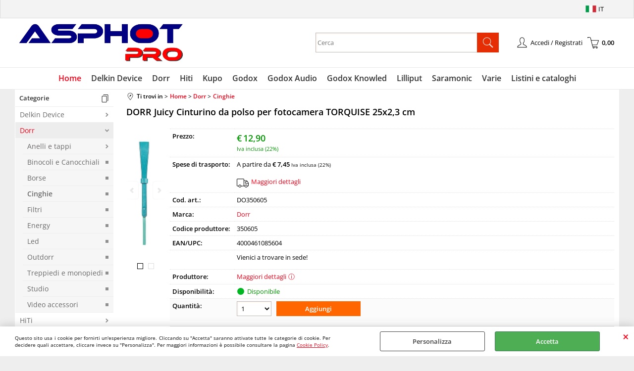

--- FILE ---
content_type: text/html; Charset=iso-8859-1
request_url: https://www.asphot.it/home/dorr/cinghie/dorr-juicy-cinturino-da-polso-per-fotocamera-torquise-25x2-3-cm.1.12.746.gp.10830.uw
body_size: 102343
content:
<!DOCTYPE html>
<html lang="it">
<head>
<meta charset="iso-8859-1">
<meta http-equiv="content-type" content="text/html; charset=iso-8859-1">
<base href="https://www.asphot.it/" />
<script type="text/javascript" id="rdy_ucS1o6N7">
	//<![CDATA[
	window.onerror = function(message, url, lineNumber,columnNumber,oError) {oError = oError||{};var aStack = (oError.stack||"").split("\n");var aConsole = [];aConsole.push(message);for(var sY=0;sY<aStack.length;sY++){if(aStack[sY]){aConsole.push(aStack[sY].replace(/@/g,"\t"));}}console.log("ERROR:");console.log(aConsole.join("\n"));console.log("------------------------------------");return true;};
	//]]>
</script>


<link  href="scripts/jquery.js" rel="preload" type="text/javascript" as="script" />
<link  href="scripts/readyprolibrary.min118.js?lang=it" rel="preload" type="text/javascript" as="script" />
<link  href="/readycontent/images/Logo Asphot PRO - Verticale.jpg" rel="preload" as="image" />
<link  href="ReadySkins/wonder/profile_10_20250227095748.css" rel="preload" type="text/css" as="style" />
<title>DORR Juicy Cinturino da polso per fotocamera TORQUISE 25x2,3 cm Dorr | Asphot Pro</title>
<meta http-equiv="imagetoolbar" content="no" />
<meta name="generator" content="Ready Pro Ecommerce" />
<meta name="content-language" content="it" />
<meta content="Bindomatic Delkin Device Godox Kupo Saramonic Hiti Dorr Lilliput Flash Led Illuminazione video professionale Illuminazione foto professionale fotografia Cfexpress SD video maker Fotocamera digitale Obiettivi fotografici Accessori fotografici Attrezzatura video Fotografia professionale Videocamera professionale Illuminazione fotografica Stativi e supporti Fotografia di moda Fotografia di paesaggio Fotografia di matrimonio Fotografia sportiva Videomaking Editing video Fotografia creativa Fotocamere mirrorless Fotografia notturna Fotografia subacquea Fotografia aerea Fotografia street microfoni monitor accessori fotografia accessori video Recensioni attrezzatura fotografica Guide all'acquisto fotocamere Consigli per la fotografia professionale Tutorial editing video Novit&#224; nel mondo della fotografia Idee per sessioni fotografiche Tecniche avanzate di fotografia Suggerimenti per la fotografia creativa Soluzioni per la videografica professionale Offerte speciali attrezzatura fotografica Idee regalo per fotografi Suggerimenti di illuminazione per fotografia Idee per la creazione di video Sviluppo di abilit&#224; fotografiche Community di fotografi online Eventi fotografici e workshop Guide per la fotografia di viaggio Suggerimenti per la gestione del catalogo fotografico Consigli di marketing per fotografi Recensioni di software di editing fotografico e video DORR Juicy Cinturino da polso per fotocamera TORQUISE 25x2,3 cm" name="keywords" />
<meta content="Bindomatic Delikn Device Godox Saramonic Hiti Dorr Lilliput Flash Led Illuminazione video professionale Illuminazione foto professionale fotografia CFexpress SD video maker Fotocamera digitale Obiettivi fotografici Accessori fotografici Attrezzatura video Fotografia professionale Videocamera professionale Illuminazione fotografica Stativi e supporti Fotografia di moda Fotografia di paesaggio Fotografia di matrimonio Fotografia sportiva Videomaking Editing video Fotografia creativa Fotocamere mirrorless Fotografia notturna Fotografia subacquea Fotografia aerea Fotografia street microfoni monitor accessori fotografia accessori video Recensioni attrezzatura fotografica Guide all'acquisto fotocamere Consigli per la fotografia professionale Tutorial editing video Novit&#224; nel mondo della fotografia Idee per sessioni fotografiche Tecniche avanzate di fotografia Suggerimenti per la fotografia creativa Soluzioni per la videografica professionale Offerte speciali attrezzatura fotografica Idee regalo per fotografi Suggerimenti di illuminazione per fotografia Idee per la creazione di video Sviluppo di abilit&#224; fotografiche Community di fotografi online Eventi fotografici e workshop Guide per la fotografia di viaggio Suggerimenti per la gestione del catalogo fotografico Consigli di marketing per fotografi Recensioni di software di editing fotografico e video " name="description" />
<meta content="width=device-width, minimum-scale=1.0, maximum-scale=5.0, initial-scale=1.0" name="viewport" />
<meta content="yes" name="apple-mobile-web-app-capable" />
<meta content="yes" name="mobile-web-app-capable" />
<link  href="https://www.asphot.it/it/home/dorr/cinghie/dorr-juicy-cinturino-da-polso-per-fotocamera-torquise-25x2-3-cm.1.20.746.gp.10830.uw" rel="canonical" />
<meta property="og:title" content="DORR Juicy Cinturino da polso per fotocamera TORQUISE 25x2,3 cm Dorr | Asphot Pro" />
<meta property="og:type" content="product" />
<meta content="Bindomatic Delikn Device Godox Saramonic Hiti Dorr Lilliput Flash Led Illuminazione video professionale Illuminazione foto professionale fotografia CFexpress SD video maker Fotocamera digitale Obiettivi fotografici Accessori fotografici Attrezzatura video Fotografia professionale Videocamera professionale Illuminazione fotografica Stativi e supporti Fotografia di moda Fotografia di paesaggio Fotografia di matrimonio Fotografia sportiva Videomaking Editing video Fotografia creativa Fotocamere mirrorless Fotografia notturna Fotografia subacquea Fotografia aerea Fotografia street microfoni monitor accessori fotografia accessori video Recensioni attrezzatura fotografica Guide all'acquisto fotocamere Consigli per la fotografia professionale Tutorial editing video Novit&#224; nel mondo della fotografia Idee per sessioni fotografiche Tecniche avanzate di fotografia Suggerimenti per la fotografia creativa Soluzioni per la videografica professionale Offerte speciali attrezzatura fotografica Idee regalo per fotografi Suggerimenti di illuminazione per fotografia Idee per la creazione di video Sviluppo di abilit&#224; fotografiche Community di fotografi online Eventi fotografici e workshop Guide per la fotografia di viaggio Suggerimenti per la gestione del catalogo fotografico Consigli di marketing per fotografi Recensioni di software di editing fotografico e video " property="og:description" />
<meta property="og:url" content="https://www.asphot.it/it/home/dorr/cinghie/dorr-juicy-cinturino-da-polso-per-fotocamera-torquise-25x2-3-cm.1.20.746.gp.10830.uw" />
<meta property="og:image" content="https://www.asphot.it/files/Archivio_Files/Foto/17308_1.PNG" />
<link  href="https://www.asphot.it/files/Archivio_Files/Foto/17308_1.PNG" rel="image_src" />
<link  href="ReadySkins/slick/slick1.css" rel="stylesheet" type="text/css" />
<link  href="ReadySkins/slick/slick-theme1.css" rel="stylesheet" type="text/css" />
<!-- SKIN Predefinita (LITE) -->
<link  href="ReadySkins/wonder/profile_10_20250227095748.css" rel="stylesheet" type="text/css" />
<!-- Custom CSS -->
<style type="text/css">
#colSx,#colDx,#colMid{display:table-cell;vertical-align:top;}#mainTable{display:table;}
</style>
<script type="text/javascript" id="rdy_QQG3G8CS">
//<![CDATA[
var template_var_bShowMobileVersion=false;
var template_var_skinFolder='ReadySkins/wonder/img/';
var template_var_ajaxCall_page='ajaxRequests.asp';
var template_var_upload_files_page='uploadFiles.asp';
var template_var_renew_session_page='';
var template_var_send_order_page='default.asp?cmd=sendOrder';
var template_var_order_incomplete_btn_ko='Annulla';
var template_var_order_incomplete_btn_ok='Procedi con l\'acquisto';
var template_var_order_incomplete_message='<strong>ATTENZIONE!!</strong><br /><p>Siamo spiacenti ma attualmente non esiste alcun vettore disponibile per la tua zona di consegna.</p><ul><li>Potresti decidere di inviare comunque l\'ordine. Ti chiamera\' un nostro tecnico per aiutarti</li><li>Oppure potresti annullare l\'operazione e riprovare tra qualche giorno lasciando i tuoi articoli nel carrello.</li><li>Oppure potresti annullare l\'operazione ma solo per provare un\'altra destinazione</li></ul><br /><br /><strong>Come vuoi procedere?</strong>';
var readypro_data = {cookiesAccepted:0,cookiesMarketingAccepted:0,cookiesStatisticsAccepted:0,webSiteCharset:'iso-8859-1'};
//]]>
</script>
<script src="scripts/jquery.js" type="text/javascript" id="rdy_scriptsjqueryjs"></script>
<script src="scripts/readyprolibrary.min118.js?lang=it" type="text/javascript" id="rdy_scriptsreadyprolibrarymin118jslangit" defer="defer"></script>
<script src="scripts/select2/dist/js/i18n/it.js" type="text/javascript" id="rdy_scriptsselect2distjsi18nitjs" defer="defer"></script>
<script src="scripts/slick/slick1.js" type="text/javascript" id="rdy_scriptsslickslick1js" defer="defer"></script>
<!-- Google Tag Manager -->
<script type="text/javascript" id="rdy_UdrWuK8l">
//<![CDATA[
// Define dataLayer and the gtag function.
window.dataLayer = window.dataLayer || [];
function gtag(){dataLayer.push(arguments);}
// Set default consent to denied as a placeholder
// Determine actual values based on your own requirements
gtag('consent', 'default', {
'ad_storage':'denied',
'ad_user_data':'denied',
'ad_personalization':'denied',
'analytics_storage':'denied'
});
(function(w,d,s,l,i){w[l]=w[l]||[];w[l].push({'gtm.start':new Date().getTime(),event:'gtm.js'});var f=d.getElementsByTagName(s)[0],j=d.createElement(s),dl=l!='dataLayer'?'&l='+l:'';j.async=true;j.src='https://www.googletagmanager.com/gtm.js?id='+i+dl;f.parentNode.insertBefore(j,f);})(window,document,'script','dataLayer','GTM-MT5JQKT');
//]]>
</script>
<!-- End Google Tag Manager -->
<script type="text/javascript" id="rdy_b1XINGx6">
//<![CDATA[
window.dataLayer = window.dataLayer || [];
function gtag(){dataLayer.push(arguments);}
gtag('consent', 'default', {
'ad_storage':'denied',
'ad_user_data':'denied',
'ad_personalization':'denied',
'analytics_storage':'denied'
});
//]]>
</script>
<!-- Global site tag (gtag.js) - Google Analytics -->
<script src="https://www.googletagmanager.com/gtag/js?id=G-1LH6D4V8DF" type="text/javascript" id="rdy_httpswwwgoogletagmanagercomgtagjsidG1LH6D4V8DF" async="async"></script>
<script type="text/javascript" id="rdy_qc97gxFW">
//<![CDATA[
window.dataLayer = window.dataLayer || [];
function gtag(){dataLayer.push(arguments);}
gtag('js', new Date());
gtag('config', 'G-1LH6D4V8DF');
//]]>
</script>
</head>
<body id="body_getProd" class="body_lang_it">
<!-- Google Tag Manager (noscript) -->
<noscript><iframe src="https://www.googletagmanager.com/ns.html?id=GTM-MT5JQKT" height="0" width="0" style="display:none;visibility:hidden"></iframe></noscript>
<!-- End Google Tag Manager (noscript) -->
<div id="cookieAlert"><div class="text"><p>Questo sito usa i cookie per fornirti un'esperienza migliore. Cliccando su "Accetta" saranno attivate tutte le categorie di cookie. Per decidere quali accettare, cliccare invece su "Personalizza". Per maggiori informazioni è possibile consultare la pagina <a href="/cookie-policy">Cookie Policy</a>.</p></div><div class="btn"><a href="/?cmd=cookieAlertDetails" class="details" onclick="return showCookieDetails(this);">Personalizza</a><a href="/?cmd=cookieAlertOK" class="ok" onclick="return acceptCookie(this,false);">Accetta</a></div><a href="/?cmd=cookieAlertCLOSE" class="close" onclick="return closeCookieBanner(this);">CHIUDI</a></div>
<div id="r_left_menu"><div class="r_left_menu_loader"></div><div class="r_left_menu_container"><div class="r_left_menu_container_scroll"><ul><li class="btn_left_close btn"><span>Chiudi</span></li></ul><ul class="r_left_menu_btn"><li class="btn_left_languages btn" id="btn_left_languages"><span class="current it" title="Italiano">IT</span></li></ul><div id="left_languages" class="r_left_menu_list"><div class="list"></div><script type="text/javascript" id="rdy_FufFBy9X">
//<![CDATA[
$('#left_languages .list').append('<a href="home/dorr/cinghie/dorr-juicy-cinturino-da-polso-per-fotocamera-torquise-25x2-3-cm.1.12.746.gp.10830.uw?l=1" title="Italiano" class="lang it">Italiano</a><a href="home/dorr/cinghie/dorr-juicy-cinturino-da-polso-per-fotocamera-torquise-25x2-3-cm.1.12.746.gp.10830.uw?l=2" title="Inglese" class="lang en">Inglese</a><a href="home/dorr/cinghie/dorr-juicy-cinturino-da-polso-per-fotocamera-torquise-25x2-3-cm.1.12.746.gp.10830.uw?l=3" title="Francese" class="lang fr">Francese</a><a href="home/dorr/cinghie/dorr-juicy-cinturino-da-polso-per-fotocamera-torquise-25x2-3-cm.1.12.746.gp.10830.uw?l=4" title="Spagnolo" class="lang es">Spagnolo</a><a href="home/dorr/cinghie/dorr-juicy-cinturino-da-polso-per-fotocamera-torquise-25x2-3-cm.1.12.746.gp.10830.uw?l=5" title="Tedesco" class="lang de">Tedesco</a>')
//]]>
</script>
</div><div class="r_left_menu_areas"><ul>
<li id="r_webArea_20" class="current">
<a href="https://www.asphot.it/" title="Home" class="selectedButt" target="_self" data-text="Home">Home</a>
<div class="r_left_menu_categories"><ul><!--catTreeSTART783--><li class="li-folder"><a href="it/home/delkin-device/products.1.20.783.sp.uw" id="r_folder_783" class="folder" data-id="783" data-params="cmd=searchProd&idA=20&idC=783" data-page="standard">Delkin Device</a></li><!--catTreeEND783--><!--catTreeSTART741--><li class="li-folder"><a href="it/home/dorr/products.1.20.741.sp.uw" id="r_folder_741" class="folder" data-id="741" data-params="cmd=searchProd&idA=20&idC=741" data-page="standard">Dorr</a></li><!--catTreeEND741--><!--catTreeSTART715--><li class="li-folder"><a href="it/home/hiti/products.1.20.715.sp.uw" id="r_folder_715" class="folder" data-id="715" data-params="cmd=searchProd&idA=20&idC=715" data-page="standard">HiTi</a></li><!--catTreeEND715--><!--catTreeSTART827--><li class="li-folder"><a href="it/home/kupo/products.1.20.827.sp.uw" id="r_folder_827" class="folder" data-id="827" data-params="cmd=searchProd&idA=20&idC=827" data-page="standard">Kupo</a></li><!--catTreeEND827--><!--catTreeSTART640--><li class="li-folder"><a href="it/home/godox/products.1.20.640.sp.uw" id="r_folder_640" class="folder" data-id="640" data-params="cmd=searchProd&idA=20&idC=640" data-page="standard">Godox</a></li><!--catTreeEND640--><!--catTreeSTART846--><li class="li-folder"><a href="it/home/godox-audio/products.1.20.846.sp.uw" id="r_folder_846" class="folder" data-id="846" data-params="cmd=searchProd&idA=20&idC=846" data-page="standard">Godox Audio</a></li><!--catTreeEND846--><!--catTreeSTART820--><li class="li-folder"><a href="it/home/godox-knowled/products.1.20.820.sp.uw" id="r_folder_820" class="folder" data-id="820" data-params="cmd=searchProd&idA=20&idC=820" data-page="standard">Godox Knowled</a></li><!--catTreeEND820--><!--catTreeSTART714--><li class="li-folder"><a href="it/home/lilliput/products.1.20.714.sp.uw" id="r_folder_714" class="folder" data-id="714" data-params="cmd=searchProd&idA=20&idC=714" data-page="standard">Lilliput</a></li><!--catTreeEND714--><!--catTreeSTART700--><li class="li-folder"><a href="it/home/saramonic/products.1.20.700.sp.uw" id="r_folder_700" class="folder" data-id="700" data-params="cmd=searchProd&idA=20&idC=700" data-page="standard">Saramonic</a></li><!--catTreeEND700--></ul></div>
</li><li id="r_webArea_16">
<a href="it/delkin-device.1.16.uw" title="Delkin Device" target="_self" data-text="Delkin Device">Delkin Device</a>
<!-- INNERHTML_AREA_16 -->
</li><li id="r_webArea_15">
<a href="it/dorr.1.15.uw" title="Dorr" target="_self" data-text="Dorr">Dorr</a>
<!-- INNERHTML_AREA_15 -->
</li><li id="r_webArea_11">
<a href="it/hiti.1.11.uw" title="Hiti" target="_self" data-text="Hiti">Hiti</a>
<!-- INNERHTML_AREA_11 -->
</li><li id="r_webArea_18">
<a href="it/kupo.1.18.uw" title="Kupo" target="_self" data-text="Kupo">Kupo</a>
<!-- INNERHTML_AREA_18 -->
</li><li id="r_webArea_6">
<a href="it/godox.1.6.uw" title="Godox" target="_self" data-text="Godox">Godox</a>
<!-- INNERHTML_AREA_6 -->
</li><li id="r_webArea_21">
<a href="it/godox-audio.1.21.uw" title="Godox Audio" target="_self" data-text="Godox Audio">Godox Audio</a>
<!-- INNERHTML_AREA_21 -->
</li><li id="r_webArea_19">
<a href="it/godox-knowled.1.19.uw" title="Godox Knowled" target="_self" data-text="Godox Knowled">Godox Knowled</a>
<!-- INNERHTML_AREA_19 -->
</li><li id="r_webArea_9">
<a href="it/lilliput.1.9.uw" title="Lilliput" target="_self" data-text="Lilliput">Lilliput</a>
<!-- INNERHTML_AREA_9 -->
</li><li id="r_webArea_8">
<a href="it/saramonic.1.8.uw" title="Saramonic" target="_self" data-text="Saramonic">Saramonic</a>
<!-- INNERHTML_AREA_8 -->
</li><li id="r_webArea_10">
<a href="it/varie.1.10.uw" title="Varie" target="_self" data-text="Varie">Varie</a>
<!-- INNERHTML_AREA_10 -->
</li><li id="r_webArea_14">
<a href="listino-e-cataloghi" title="Listini e cataloghi" target="_self" data-text="Listini e cataloghi">Listini e cataloghi</a>
<!-- INNERHTML_AREA_14 -->
</li>
</ul>
</div></div></div></div>
<div id="header_responsive"><div id="head"><div id="header_top_bar_wrapper"><ul class="header_top_bar"><li id="top_text"></li><li id="top_languages" class="btn_lang butt"><span class="current it" title="Italiano">IT</span><div class="list"></div><script type="text/javascript" id="rdy_XPh8dDzs">
//<![CDATA[
$('#top_languages .list').append('<a href="home/dorr/cinghie/dorr-juicy-cinturino-da-polso-per-fotocamera-torquise-25x2-3-cm.1.12.746.gp.10830.uw?l=1" title="Italiano" class="lang it">Italiano</a><a href="home/dorr/cinghie/dorr-juicy-cinturino-da-polso-per-fotocamera-torquise-25x2-3-cm.1.12.746.gp.10830.uw?l=2" title="Inglese" class="lang en">Inglese</a><a href="home/dorr/cinghie/dorr-juicy-cinturino-da-polso-per-fotocamera-torquise-25x2-3-cm.1.12.746.gp.10830.uw?l=3" title="Francese" class="lang fr">Francese</a><a href="home/dorr/cinghie/dorr-juicy-cinturino-da-polso-per-fotocamera-torquise-25x2-3-cm.1.12.746.gp.10830.uw?l=4" title="Spagnolo" class="lang es">Spagnolo</a><a href="home/dorr/cinghie/dorr-juicy-cinturino-da-polso-per-fotocamera-torquise-25x2-3-cm.1.12.746.gp.10830.uw?l=5" title="Tedesco" class="lang de">Tedesco</a>')
//]]>
</script>
</li></ul></div><div id="top_buttons_wrapper"><ul class="top_buttons"><li id="top_menu_button" class="btn_menu butt"><a href="#"><span>&nbsp;</span></a></li><li class="box_logo"><a href="https://www.asphot.it/"><img src="/readycontent/images/Logo Asphot PRO - Verticale.jpg" fetchpriority="high" id="logo" alt="Asphot Pro - Distribuzione di Godox - Hiti - Moza - Saramonic" border="0" /></a></li><li class="box_search"><form action="default.asp" id="top_search" class="headForm"><div class="box_text_search"><input type="text" placeholder="Cerca" class="txt_search" name="cmdString" autocomplete="off" value="" /><input type="submit" value="ok" class="btn_search responsive_butt" /></div><input type="button" value="ok" name="main_butt" class="btn_search main_butt" /><input type="hidden" name="cmd" value="searchProd" /><input type="hidden" name="bFormSearch" value="1" /></form></li><li id="top_login_button" class="btn_login butt"><a href="default.asp?cmd=loginAndRegister" rel="nofollow"><span>Accedi / Registrati</span></a><div id="top_login" class="popup"><div class="loginAndRegister" id="loginAndRegisterTop"><div id="existentUserBoxTop" class="existent_user_box"><div class="boxTitle"><span>Sono già registrato</span></div><p>Per completare l'ordine inserisci il nome utente e la password e poi clicca sul pulsante "Accedi"</p><form action="home/dorr/cinghie/dorr-juicy-cinturino-da-polso-per-fotocamera-torquise-25x2-3-cm.1.12.746.gp.10830.uw" method="post"><fieldset><label><strong>E-mail:</strong><input type="text" name="uid" /></label><label><strong>Password:</strong><input type="password" name="pwd" onkeypress="showToggleViewPassword(this);" /></label></fieldset><input value="Accedi" type="submit" name="cmdOK" class="butt1" /><a href="#" title="Inserire l'indirizzo email con il quale e' stata effettuata la registrazione per reimpostare la password" onclick="return showMessageInLightBox('&lt;div id=&quot;resetPwdRequest&quot;&gt;&lt;div class=&quot;boxTitle&quot;&gt;Hai perso la password?&lt;/div&gt;Per avviare la procedura di reset della password inserisci l\'indirizzo email con il quale ti sei registrato.&lt;form id=&quot;resetPwdRequestForm&quot; action=&quot;default.asp?cmd=resetPwdRequest&quot; method=&quot;post&quot; onsubmit=&quot;return checkResetPwdForm(this);&quot;&gt;&lt;label for=&quot;email&quot;&gt;E-mail&lt;/label&gt;&amp;nbsp;&lt;input type=&quot;text&quot; name=&quot;email&quot; /&gt;&amp;nbsp;&lt;input type=&quot;submit&quot; name=&quot;cmd_OK&quot; value=&quot;Vai&quot; class=&quot;butt1&quot; id=&quot;resetPwdRequestButt&quot; /&gt;&lt;/form&gt;&lt;/div&gt;');">Hai perso la password?</a></form></div><div id="newUserBoxTop" class="new_user_box"><div class="boxTitle"><span>Sono un nuovo cliente</span></div><p>Se non sei ancora registrato sul nostro sito clicca sul pulsante "Registrati"</p><form action="default.asp?cmd=regForm" method="post"><input type="submit" name="cmdRegister" value="Registrati" class="butt1" /></form></div></div></div></li><li class="btn_cart butt" id="top_cart_button"><a href="default.asp?cmd=showCart" rel="nofollow"><span>0,00</span></a></li></ul></div></div></div>
<div id="menu"><ul>
<li id="webArea_20" class="current">
<a href="https://www.asphot.it/" title="Home" class="selectedButt" target="_self" data-text="Home">Home</a>
</li><li id="webArea_16">
<a href="it/delkin-device.1.16.uw" title="Delkin Device" target="_self" data-text="Delkin Device">Delkin Device</a>
</li><li id="webArea_15">
<a href="it/dorr.1.15.uw" title="Dorr" target="_self" data-text="Dorr">Dorr</a>
</li><li id="webArea_11">
<a href="it/hiti.1.11.uw" title="Hiti" target="_self" data-text="Hiti">Hiti</a>
</li><li id="webArea_18">
<a href="it/kupo.1.18.uw" title="Kupo" target="_self" data-text="Kupo">Kupo</a>
</li><li id="webArea_6">
<a href="it/godox.1.6.uw" title="Godox" target="_self" data-text="Godox">Godox</a>
</li><li id="webArea_21">
<a href="it/godox-audio.1.21.uw" title="Godox Audio" target="_self" data-text="Godox Audio">Godox Audio</a>
</li><li id="webArea_19">
<a href="it/godox-knowled.1.19.uw" title="Godox Knowled" target="_self" data-text="Godox Knowled">Godox Knowled</a>
</li><li id="webArea_9">
<a href="it/lilliput.1.9.uw" title="Lilliput" target="_self" data-text="Lilliput">Lilliput</a>
</li><li id="webArea_8">
<a href="it/saramonic.1.8.uw" title="Saramonic" target="_self" data-text="Saramonic">Saramonic</a>
</li><li id="webArea_10">
<a href="it/varie.1.10.uw" title="Varie" target="_self" data-text="Varie">Varie</a>
</li><li id="webArea_14">
<a href="listino-e-cataloghi" title="Listini e cataloghi" target="_self" data-text="Listini e cataloghi">Listini e cataloghi</a>
</li>
</ul>
</div>
<div id="mainTableContainer">
<div id="mainTable">
<div id="colSx"><div id="categories"><div id="categories_Title" class="boxTitle bkg2"><span>Categorie</span></div><ul><!--catTreeSTART783--><li class="li-folder"><a href="it/home/delkin-device/products.1.20.783.sp.uw" id="folder_783" class="folder" data-id="783" data-params="cmd=searchProd&idA=20&idC=783" data-page="standard">Delkin Device</a><ul id="folder_childs_783" style="display:none;"><!--catTreeSTART784--><li class="li-folder"><a href="it/home/delkin-device/sd/products.1.20.784.sp.uw" id="folder_784" class="folder" data-id="784" data-params="cmd=searchProd&idA=20&idC=784" data-page="standard">SD</a><ul id="folder_childs_784" style="display:none;"><!--catTreeSTART797--><li class="li-item"><a href="it/home/delkin-device/sd/select/products.1.20.797.sp.uw" id="catnode_797" data-id="797" data-params="cmd=searchProd&idA=20&idC=797" data-page="standard">Select</a></li><!--catTreeEND797--></ul></li><!--catTreeEND784--><!--catTreeSTART787--><li class="li-item"><a href="it/home/delkin-device/cfast-2-0-compact-flash/products.1.20.787.sp.uw" id="catnode_787" data-id="787" data-params="cmd=searchProd&idA=20&idC=787" data-page="standard">CFast 2.0 / Compact Flash</a></li><!--catTreeEND787--><!--catTreeSTART788--><li class="li-folder"><a href="it/home/delkin-device/micro-sd/products.1.20.788.sp.uw" id="folder_788" class="folder" data-id="788" data-params="cmd=searchProd&idA=20&idC=788" data-page="standard">Micro SD</a><ul id="folder_childs_788" style="display:none;"><!--catTreeSTART794--><li class="li-item"><a href="it/home/delkin-device/micro-sd/black/products.1.20.794.sp.uw" id="catnode_794" data-id="794" data-params="cmd=searchProd&idA=20&idC=794" data-page="standard">Black</a></li><!--catTreeEND794--></ul></li><!--catTreeEND788--><!--catTreeSTART790--><li class="li-item"><a href="it/home/delkin-device/lettori-di-schede-e-accessori/products.1.20.790.sp.uw" id="catnode_790" data-id="790" data-params="cmd=searchProd&idA=20&idC=790" data-page="standard">Lettori di schede e accessori</a></li><!--catTreeEND790--><!--catTreeSTART791--><li class="li-item"><a href="it/home/delkin-device/fat-geko/products.1.20.791.sp.uw" id="catnode_791" data-id="791" data-params="cmd=searchProd&idA=20&idC=791" data-page="standard">Fat Geko</a></li><!--catTreeEND791--><!--catTreeSTART792--><li class="li-item"><a href="it/home/delkin-device/pulizia-sensore/products.1.20.792.sp.uw" id="catnode_792" data-id="792" data-params="cmd=searchProd&idA=20&idC=792" data-page="standard">Pulizia sensore</a></li><!--catTreeEND792--></ul></li><!--catTreeEND783--><!--catTreeSTART741--><li class="li-folder"><a href="it/home/dorr/products.1.20.741.sp.uw" id="folder_741" class="open" data-id="741" data-params="cmd=searchProd&idA=20&idC=741" data-page="standard">Dorr</a><ul id="folder_childs_741" class="openblock"><!--catTreeSTART754--><li class="li-folder"><a href="it/home/dorr/anelli-e-tappi/products.1.20.754.sp.uw" id="folder_754" class="folder" data-id="754" data-params="cmd=searchProd&idA=20&idC=754" data-page="standard">Anelli e tappi</a><ul id="folder_childs_754" style="display:none;"><!--catTreeSTART776--><li class="li-item"><a href="it/home/dorr/anelli-e-tappi/anelli-step-up-down/products.1.20.776.sp.uw" id="catnode_776" data-id="776" data-params="cmd=searchProd&idA=20&idC=776" data-page="standard">anelli step up down</a></li><!--catTreeEND776--><!--catTreeSTART775--><li class="li-item"><a href="it/home/dorr/anelli-e-tappi/tappi-corpo-obiettivo/products.1.20.775.sp.uw" id="catnode_775" data-id="775" data-params="cmd=searchProd&idA=20&idC=775" data-page="standard">tappi corpo obiettivo</a></li><!--catTreeEND775--><!--catTreeSTART778--><li class="li-item"><a href="it/home/dorr/anelli-e-tappi/tubi-di-prolunga/products.1.20.778.sp.uw" id="catnode_778" data-id="778" data-params="cmd=searchProd&idA=20&idC=778" data-page="standard">Tubi di prolunga</a></li><!--catTreeEND778--></ul></li><!--catTreeEND754--><!--catTreeSTART753--><li class="li-item"><a href="it/home/dorr/binocoli-e-canocchiali/products.1.20.753.sp.uw" id="catnode_753" data-id="753" data-params="cmd=searchProd&idA=20&idC=753" data-page="standard">Binocoli e Canocchiali</a></li><!--catTreeEND753--><!--catTreeSTART743--><li class="li-item"><a href="it/home/dorr/borse/products.1.20.743.sp.uw" id="catnode_743" data-id="743" data-params="cmd=searchProd&idA=20&idC=743" data-page="standard">Borse</a></li><!--catTreeEND743--><!--catTreeSTART746--><li class="li-item"><a href="it/home/dorr/cinghie/products.1.20.746.sp.uw" id="catnode_746" class="current" data-id="746" data-params="cmd=searchProd&idA=20&idC=746" data-page="standard">Cinghie</a></li><!--catTreeEND746--><!--catTreeSTART742--><li class="li-item"><a href="it/home/dorr/filtri/products.1.20.742.sp.uw" id="catnode_742" data-id="742" data-params="cmd=searchProd&idA=20&idC=742" data-page="standard">Filtri</a></li><!--catTreeEND742--><!--catTreeSTART745--><li class="li-item"><a href="it/home/dorr/energy/products.1.20.745.sp.uw" id="catnode_745" data-id="745" data-params="cmd=searchProd&idA=20&idC=745" data-page="standard">Energy</a></li><!--catTreeEND745--><!--catTreeSTART747--><li class="li-item"><a href="it/home/dorr/led/products.1.20.747.sp.uw" id="catnode_747" data-id="747" data-params="cmd=searchProd&idA=20&idC=747" data-page="standard">Led</a></li><!--catTreeEND747--><!--catTreeSTART752--><li class="li-item"><a href="it/home/dorr/outdorr/products.1.20.752.sp.uw" id="catnode_752" data-id="752" data-params="cmd=searchProd&idA=20&idC=752" data-page="standard">Outdorr</a></li><!--catTreeEND752--><!--catTreeSTART748--><li class="li-item"><a href="it/home/dorr/treppiedi-e-monopiedi/products.1.20.748.sp.uw" id="catnode_748" data-id="748" data-params="cmd=searchProd&idA=20&idC=748" data-page="standard">Treppiedi e monopiedi</a></li><!--catTreeEND748--><!--catTreeSTART749--><li class="li-item"><a href="it/home/dorr/studio/products.1.20.749.sp.uw" id="catnode_749" data-id="749" data-params="cmd=searchProd&idA=20&idC=749" data-page="standard">Studio</a></li><!--catTreeEND749--><!--catTreeSTART764--><li class="li-item"><a href="it/home/dorr/video-accessori/products.1.20.764.sp.uw" id="catnode_764" data-id="764" data-params="cmd=searchProd&idA=20&idC=764" data-page="standard">Video accessori</a></li><!--catTreeEND764--></ul></li><!--catTreeEND741--><!--catTreeSTART715--><li class="li-folder"><a href="it/home/hiti/products.1.20.715.sp.uw" id="folder_715" class="folder" data-id="715" data-params="cmd=searchProd&idA=20&idC=715" data-page="standard">HiTi</a><ul id="folder_childs_715" style="display:none;"><!--catTreeSTART719--><li class="li-item"><a href="it/home/hiti/chioschi/products.1.20.719.sp.uw" id="catnode_719" data-id="719" data-params="cmd=searchProd&idA=20&idC=719" data-page="standard">Chioschi</a></li><!--catTreeEND719--><!--catTreeSTART724--><li class="li-item"><a href="it/home/hiti/p-310w-stampanti-consumabili/products.1.20.724.sp.uw" id="catnode_724" data-id="724" data-params="cmd=searchProd&idA=20&idC=724" data-page="standard">P-310w stampanti consumabili</a></li><!--catTreeEND724--><!--catTreeSTART721--><li class="li-item"><a href="it/home/hiti/p-525l-stampanti-consumabili/products.1.20.721.sp.uw" id="catnode_721" data-id="721" data-params="cmd=searchProd&idA=20&idC=721" data-page="standard">P-525L stampanti consumabili</a></li><!--catTreeEND721--><!--catTreeSTART725--><li class="li-item"><a href="it/home/hiti/p-530d-stampanti-consumabili/products.1.20.725.sp.uw" id="catnode_725" data-id="725" data-params="cmd=searchProd&idA=20&idC=725" data-page="standard">P-530D stampanti consumabili</a></li><!--catTreeEND725--><!--catTreeSTART726--><li class="li-item"><a href="it/home/hiti/p-720l-stampanti-consumabili/products.1.20.726.sp.uw" id="catnode_726" data-id="726" data-params="cmd=searchProd&idA=20&idC=726" data-page="standard">P-720L stampanti consumabili</a></li><!--catTreeEND726--><!--catTreeSTART727--><li class="li-item"><a href="it/home/hiti/p-750l-stampanti-consumabili/products.1.20.727.sp.uw" id="catnode_727" data-id="727" data-params="cmd=searchProd&idA=20&idC=727" data-page="standard">P-750L stampanti consumabili</a></li><!--catTreeEND727--><!--catTreeSTART728--><li class="li-item"><a href="it/home/hiti/p-910l-stampanti-consumabili/products.1.20.728.sp.uw" id="catnode_728" data-id="728" data-params="cmd=searchProd&idA=20&idC=728" data-page="standard">P-910L stampanti consumabili</a></li><!--catTreeEND728--><!--catTreeSTART729--><li class="li-item"><a href="it/home/hiti/x-610-stampanti-consumabili/products.1.20.729.sp.uw" id="catnode_729" data-id="729" data-params="cmd=searchProd&idA=20&idC=729" data-page="standard">X-610 stampanti consumabili</a></li><!--catTreeEND729--><!--catTreeSTART720--><li class="li-folder"><a href="it/home/hiti/cs-stampanti-e-consumabili/products.1.20.720.sp.uw" id="folder_720" class="folder" data-id="720" data-params="cmd=searchProd&idA=20&idC=720" data-page="standard">CS stampanti e consumabili</a><ul id="folder_childs_720" style="display:none;"><!--catTreeSTART816--><li class="li-item"><a href="it/home/hiti/cs-stampanti-e-consumabili/cs-consumabili/products.1.20.816.sp.uw" id="catnode_816" data-id="816" data-params="cmd=searchProd&idA=20&idC=816" data-page="standard">CS consumabili</a></li><!--catTreeEND816--><!--catTreeSTART818--><li class="li-item"><a href="it/home/hiti/cs-stampanti-e-consumabili/cs-stampanti-e-accessori/products.1.20.818.sp.uw" id="catnode_818" data-id="818" data-params="cmd=searchProd&idA=20&idC=818" data-page="standard">CS Stampanti e accessori</a></li><!--catTreeEND818--></ul></li><!--catTreeEND720--><!--catTreeSTART722--><li class="li-item"><a href="it/home/hiti/consumabile-per-stampanti-fuori-produzione/products.1.20.722.sp.uw" id="catnode_722" data-id="722" data-params="cmd=searchProd&idA=20&idC=722" data-page="standard">Consumabile per stampanti fuori produzione</a></li><!--catTreeEND722--><!--catTreeSTART723--><li class="li-item"><a href="it/home/hiti/consumabile-per-stampanti-di-altri-produttori/products.1.20.723.sp.uw" id="catnode_723" data-id="723" data-params="cmd=searchProd&idA=20&idC=723" data-page="standard">Consumabile per stampanti di altri produttori</a></li><!--catTreeEND723--></ul></li><!--catTreeEND715--><!--catTreeSTART827--><li class="li-folder"><a href="it/home/kupo/products.1.20.827.sp.uw" id="folder_827" class="folder" data-id="827" data-params="cmd=searchProd&idA=20&idC=827" data-page="standard">Kupo</a><ul id="folder_childs_827" style="display:none;"><!--catTreeSTART828--><li class="li-item"><a href="it/home/kupo/stativo/products.1.20.828.sp.uw" id="catnode_828" data-id="828" data-params="cmd=searchProd&idA=20&idC=828" data-page="standard">Stativo</a></li><!--catTreeEND828--><!--catTreeSTART829--><li class="li-item"><a href="it/home/kupo/giraffe-e-wind-up/products.1.20.829.sp.uw" id="catnode_829" data-id="829" data-params="cmd=searchProd&idA=20&idC=829" data-page="standard">Giraffe e Wind Up</a></li><!--catTreeEND829--><!--catTreeSTART830--><li class="li-item"><a href="it/home/kupo/apple-box/products.1.20.830.sp.uw" id="catnode_830" data-id="830" data-params="cmd=searchProd&idA=20&idC=830" data-page="standard">Apple box</a></li><!--catTreeEND830--><!--catTreeSTART831--><li class="li-item"><a href="it/home/kupo/giunti-e-clamp/products.1.20.831.sp.uw" id="catnode_831" data-id="831" data-params="cmd=searchProd&idA=20&idC=831" data-page="standard">Giunti e Clamp</a></li><!--catTreeEND831--><!--catTreeSTART842--><li class="li-item"><a href="it/home/kupo/bandiere/products.1.20.842.sp.uw" id="catnode_842" data-id="842" data-params="cmd=searchProd&idA=20&idC=842" data-page="standard">Bandiere</a></li><!--catTreeEND842--><!--catTreeSTART843--><li class="li-item"><a href="it/home/kupo/accessori/products.1.20.843.sp.uw" id="catnode_843" data-id="843" data-params="cmd=searchProd&idA=20&idC=843" data-page="standard">Accessori</a></li><!--catTreeEND843--></ul></li><!--catTreeEND827--><!--catTreeSTART640--><li class="li-folder"><a href="it/home/godox/products.1.20.640.sp.uw" id="folder_640" class="folder" data-id="640" data-params="cmd=searchProd&idA=20&idC=640" data-page="standard">Godox</a><ul id="folder_childs_640" style="display:none;"><!--catTreeSTART646--><li class="li-folder"><a href="it/home/godox/illuminatori-a-led/products.1.20.646.sp.uw" id="folder_646" class="folder" data-id="646" data-params="cmd=searchProd&idA=20&idC=646" data-page="standard">Illuminatori a led</a><ul id="folder_childs_646" style="display:none;"><!--catTreeSTART659--><li class="li-folder"><a href="it/home/godox/illuminatori-a-led/led-monotorcia/products.1.20.659.sp.uw" id="folder_659" class="folder" data-id="659" data-params="cmd=searchProd&idA=20&idC=659" data-page="standard">Led Monotorcia</a><ul id="folder_childs_659" style="display:none;"><!--catTreeSTART839--><li class="li-item"><a href="it/home/godox/illuminatori-a-led/led-monotorcia/ml-100bi-e-accessori/products.1.20.839.sp.uw" id="catnode_839" data-id="839" data-params="cmd=searchProd&idA=20&idC=839" data-page="standard">ML-100BI e accessori</a></li><!--catTreeEND839--><!--catTreeSTART840--><li class="li-item"><a href="it/home/godox/illuminatori-a-led/led-monotorcia/ml-60ii-bi-e-accessori/products.1.20.840.sp.uw" id="catnode_840" data-id="840" data-params="cmd=searchProd&idA=20&idC=840" data-page="standard">ML-60II BI e accessori</a></li><!--catTreeEND840--><!--catTreeSTART809--><li class="li-item"><a href="it/home/godox/illuminatori-a-led/led-monotorcia/serie-litemons-la/products.1.20.809.sp.uw" id="catnode_809" data-id="809" data-params="cmd=searchProd&idA=20&idC=809" data-page="standard">Serie Litemons LA</a></li><!--catTreeEND809--><!--catTreeSTART810--><li class="li-item"><a href="it/home/godox/illuminatori-a-led/led-monotorcia/serie-ml/products.1.20.810.sp.uw" id="catnode_810" data-id="810" data-params="cmd=searchProd&idA=20&idC=810" data-page="standard">Serie ML</a></li><!--catTreeEND810--><!--catTreeSTART808--><li class="li-item"><a href="it/home/godox/illuminatori-a-led/led-monotorcia/serie-sl-sz/products.1.20.808.sp.uw" id="catnode_808" data-id="808" data-params="cmd=searchProd&idA=20&idC=808" data-page="standard">Serie SL/SZ</a></li><!--catTreeEND808--><!--catTreeSTART811--><li class="li-item"><a href="it/home/godox/illuminatori-a-led/led-monotorcia/serie-ul/products.1.20.811.sp.uw" id="catnode_811" data-id="811" data-params="cmd=searchProd&idA=20&idC=811" data-page="standard">Serie UL</a></li><!--catTreeEND811--><!--catTreeSTART812--><li class="li-item"><a href="it/home/godox/illuminatori-a-led/led-monotorcia/serie-vl/products.1.20.812.sp.uw" id="catnode_812" data-id="812" data-params="cmd=searchProd&idA=20&idC=812" data-page="standard">Serie VL</a></li><!--catTreeEND812--></ul></li><!--catTreeEND659--><!--catTreeSTART773--><li class="li-item"><a href="it/home/godox/illuminatori-a-led/led-a-tubo/products.1.20.773.sp.uw" id="catnode_773" data-id="773" data-params="cmd=searchProd&idA=20&idC=773" data-page="standard">Led a tubo</a></li><!--catTreeEND773--><!--catTreeSTART694--><li class="li-item"><a href="it/home/godox/illuminatori-a-led/led-anulari/products.1.20.694.sp.uw" id="catnode_694" data-id="694" data-params="cmd=searchProd&idA=20&idC=694" data-page="standard">Led anulari</a></li><!--catTreeEND694--><!--catTreeSTART841--><li class="li-item"><a href="it/home/godox/illuminatori-a-led/pannelli-led-litemons/products.1.20.841.sp.uw" id="catnode_841" data-id="841" data-params="cmd=searchProd&idA=20&idC=841" data-page="standard">Pannelli Led Litemons</a></li><!--catTreeEND841--><!--catTreeSTART657--><li class="li-item"><a href="it/home/godox/illuminatori-a-led/led-grandi-a-pannello/products.1.20.657.sp.uw" id="catnode_657" data-id="657" data-params="cmd=searchProd&idA=20&idC=657" data-page="standard">Led grandi a pannello</a></li><!--catTreeEND657--><!--catTreeSTART658--><li class="li-item"><a href="it/home/godox/illuminatori-a-led/led-piccoli/products.1.20.658.sp.uw" id="catnode_658" data-id="658" data-params="cmd=searchProd&idA=20&idC=658" data-page="standard">Led piccoli</a></li><!--catTreeEND658--><!--catTreeSTART710--><li class="li-item"><a href="it/home/godox/illuminatori-a-led/focusing-led-serie-s/products.1.20.710.sp.uw" id="catnode_710" data-id="710" data-params="cmd=searchProd&idA=20&idC=710" data-page="standard">Focusing led serie S</a></li><!--catTreeEND710--><!--catTreeSTART759--><li class="li-item"><a href="it/home/godox/illuminatori-a-led/led-gaming/products.1.20.759.sp.uw" id="catnode_759" data-id="759" data-params="cmd=searchProd&idA=20&idC=759" data-page="standard">Led Gaming</a></li><!--catTreeEND759--></ul></li><!--catTreeEND646--><!--catTreeSTART641--><li class="li-folder"><a href="it/home/godox/flash-professionali-da-studio/products.1.20.641.sp.uw" id="folder_641" class="folder" data-id="641" data-params="cmd=searchProd&idA=20&idC=641" data-page="standard">Flash professionali da studio</a><ul id="folder_childs_641" style="display:none;"><!--catTreeSTART766--><li class="li-item"><a href="it/home/godox/flash-professionali-da-studio/generatore-p-2400/products.1.20.766.sp.uw" id="catnode_766" data-id="766" data-params="cmd=searchProd&idA=20&idC=766" data-page="standard">Generatore P-2400</a></li><!--catTreeEND766--><!--catTreeSTART838--><li class="li-item"><a href="it/home/godox/flash-professionali-da-studio/serie-dp/products.1.20.838.sp.uw" id="catnode_838" data-id="838" data-params="cmd=searchProd&idA=20&idC=838" data-page="standard">Serie DP</a></li><!--catTreeEND838--><!--catTreeSTART647--><li class="li-item"><a href="it/home/godox/flash-professionali-da-studio/serie-qt/products.1.20.647.sp.uw" id="catnode_647" data-id="647" data-params="cmd=searchProd&idA=20&idC=647" data-page="standard">Serie QT</a></li><!--catTreeEND647--><!--catTreeSTART648--><li class="li-item"><a href="it/home/godox/flash-professionali-da-studio/serie-qs/products.1.20.648.sp.uw" id="catnode_648" data-id="648" data-params="cmd=searchProd&idA=20&idC=648" data-page="standard">Serie QS</a></li><!--catTreeEND648--><!--catTreeSTART649--><li class="li-item"><a href="it/home/godox/flash-professionali-da-studio/serie-sk/products.1.20.649.sp.uw" id="catnode_649" data-id="649" data-params="cmd=searchProd&idA=20&idC=649" data-page="standard">Serie SK</a></li><!--catTreeEND649--><!--catTreeSTART668--><li class="li-item"><a href="it/home/godox/flash-professionali-da-studio/batterie-per-esterni/products.1.20.668.sp.uw" id="catnode_668" data-id="668" data-params="cmd=searchProd&idA=20&idC=668" data-page="standard">Batterie per esterni</a></li><!--catTreeEND668--><!--catTreeSTART678--><li class="li-item"><a href="it/home/godox/flash-professionali-da-studio/lampada-con-attacco-e27/products.1.20.678.sp.uw" id="catnode_678" data-id="678" data-params="cmd=searchProd&idA=20&idC=678" data-page="standard">Lampada con attacco E27</a></li><!--catTreeEND678--></ul></li><!--catTreeEND641--><!--catTreeSTART642--><li class="li-folder"><a href="it/home/godox/flash-professionali-a-batteria/products.1.20.642.sp.uw" id="folder_642" class="folder" data-id="642" data-params="cmd=searchProd&idA=20&idC=642" data-page="standard">Flash professionali a batteria</a><ul id="folder_childs_642" style="display:none;"><!--catTreeSTART751--><li class="li-item"><a href="it/home/godox/flash-professionali-a-batteria/ad-1200-pro/products.1.20.751.sp.uw" id="catnode_751" data-id="751" data-params="cmd=searchProd&idA=20&idC=751" data-page="standard">AD-1200 Pro</a></li><!--catTreeEND751--><!--catTreeSTART650--><li class="li-item"><a href="it/home/godox/flash-professionali-a-batteria/ad-600-pro/products.1.20.650.sp.uw" id="catnode_650" data-id="650" data-params="cmd=searchProd&idA=20&idC=650" data-page="standard">AD-600 Pro</a></li><!--catTreeEND650--><!--catTreeSTART651--><li class="li-item"><a href="it/home/godox/flash-professionali-a-batteria/ad-600/products.1.20.651.sp.uw" id="catnode_651" data-id="651" data-params="cmd=searchProd&idA=20&idC=651" data-page="standard">AD-600</a></li><!--catTreeEND651--><!--catTreeSTART690--><li class="li-item"><a href="it/home/godox/flash-professionali-a-batteria/ad-400-pro/products.1.20.690.sp.uw" id="catnode_690" data-id="690" data-params="cmd=searchProd&idA=20&idC=690" data-page="standard">AD-400 Pro</a></li><!--catTreeEND690--><!--catTreeSTART652--><li class="li-item"><a href="it/home/godox/flash-professionali-a-batteria/ad-360/products.1.20.652.sp.uw" id="catnode_652" data-id="652" data-params="cmd=searchProd&idA=20&idC=652" data-page="standard">AD-360</a></li><!--catTreeEND652--><!--catTreeSTART750--><li class="li-item"><a href="it/home/godox/flash-professionali-a-batteria/ad-300-pro/products.1.20.750.sp.uw" id="catnode_750" data-id="750" data-params="cmd=searchProd&idA=20&idC=750" data-page="standard">AD-300 Pro</a></li><!--catTreeEND750--><!--catTreeSTART653--><li class="li-folder"><a href="it/home/godox/flash-professionali-a-batteria/ad-200/products.1.20.653.sp.uw" id="folder_653" class="folder withProducts" data-id="653" data-params="cmd=searchProd&idA=20&idC=653" data-page="standard">AD-200</a><ul id="folder_childs_653" style="display:none;"><!--catTreeSTART782--><li class="li-item"><a href="it/home/godox/flash-professionali-a-batteria/ad-200/r-200-ring-flash/products.1.20.782.sp.uw" id="catnode_782" data-id="782" data-params="cmd=searchProd&idA=20&idC=782" data-page="standard">R-200 Ring Flash</a></li><!--catTreeEND782--></ul></li><!--catTreeEND653--><!--catTreeSTART758--><li class="li-item"><a href="it/home/godox/flash-professionali-a-batteria/ad-100/products.1.20.758.sp.uw" id="catnode_758" data-id="758" data-params="cmd=searchProd&idA=20&idC=758" data-page="standard">AD-100</a></li><!--catTreeEND758--></ul></li><!--catTreeEND642--><!--catTreeSTART643--><li class="li-folder"><a href="it/home/godox/flash-a-slitta/products.1.20.643.sp.uw" id="folder_643" class="folder" data-id="643" data-params="cmd=searchProd&idA=20&idC=643" data-page="standard">Flash a slitta</a><ul id="folder_childs_643" style="display:none;"><!--catTreeSTART845--><li class="li-item"><a href="it/home/godox/flash-a-slitta/v-100/products.1.20.845.sp.uw" id="catnode_845" data-id="845" data-params="cmd=searchProd&idA=20&idC=845" data-page="standard">V-100</a></li><!--catTreeEND845--><!--catTreeSTART833--><li class="li-item"><a href="it/home/godox/flash-a-slitta/v-1-pro/products.1.20.833.sp.uw" id="catnode_833" data-id="833" data-params="cmd=searchProd&idA=20&idC=833" data-page="standard">V-1 Pro</a></li><!--catTreeEND833--><!--catTreeSTART696--><li class="li-item"><a href="it/home/godox/flash-a-slitta/v-1/products.1.20.696.sp.uw" id="catnode_696" data-id="696" data-params="cmd=searchProd&idA=20&idC=696" data-page="standard">V-1</a></li><!--catTreeEND696--><!--catTreeSTART761--><li class="li-item"><a href="it/home/godox/flash-a-slitta/v-860iii/products.1.20.761.sp.uw" id="catnode_761" data-id="761" data-params="cmd=searchProd&idA=20&idC=761" data-page="standard">V-860III</a></li><!--catTreeEND761--><!--catTreeSTART697--><li class="li-item"><a href="it/home/godox/flash-a-slitta/v-350/products.1.20.697.sp.uw" id="catnode_697" data-id="697" data-params="cmd=searchProd&idA=20&idC=697" data-page="standard">V-350</a></li><!--catTreeEND697--><!--catTreeSTART765--><li class="li-item"><a href="it/home/godox/flash-a-slitta/tt-685ii/products.1.20.765.sp.uw" id="catnode_765" data-id="765" data-params="cmd=searchProd&idA=20&idC=765" data-page="standard">TT-685II</a></li><!--catTreeEND765--><!--catTreeSTART656--><li class="li-item"><a href="it/home/godox/flash-a-slitta/tt-350/products.1.20.656.sp.uw" id="catnode_656" data-id="656" data-params="cmd=searchProd&idA=20&idC=656" data-page="standard">TT-350</a></li><!--catTreeEND656--><!--catTreeSTART760--><li class="li-item"><a href="it/home/godox/flash-a-slitta/flash-anulari-ml-e-mf/products.1.20.760.sp.uw" id="catnode_760" data-id="760" data-params="cmd=searchProd&idA=20&idC=760" data-page="standard">Flash Anulari ML e MF</a></li><!--catTreeEND760--><!--catTreeSTART836--><li class="li-item"><a href="it/home/godox/flash-a-slitta/flash-dentale/products.1.20.836.sp.uw" id="catnode_836" data-id="836" data-params="cmd=searchProd&idA=20&idC=836" data-page="standard">Flash Dentale</a></li><!--catTreeEND836--><!--catTreeSTART780--><li class="li-item"><a href="it/home/godox/flash-a-slitta/serie-lux-retro/products.1.20.780.sp.uw" id="catnode_780" data-id="780" data-params="cmd=searchProd&idA=20&idC=780" data-page="standard">Serie Lux Retrò</a></li><!--catTreeEND780--><!--catTreeSTART669--><li class="li-item"><a href="it/home/godox/flash-a-slitta/pb-960-alimentatore-esterno/products.1.20.669.sp.uw" id="catnode_669" data-id="669" data-params="cmd=searchProd&idA=20&idC=669" data-page="standard">PB-960 Alimentatore esterno</a></li><!--catTreeEND669--><!--catTreeSTART654--><li class="li-item"><a href="it/home/godox/flash-a-slitta/v-860ii/products.1.20.654.sp.uw" id="catnode_654" data-id="654" data-params="cmd=searchProd&idA=20&idC=654" data-page="standard">V-860II</a></li><!--catTreeEND654--></ul></li><!--catTreeEND643--><!--catTreeSTART671--><li class="li-folder"><a href="it/home/godox/radiocomandi/products.1.20.671.sp.uw" id="folder_671" class="folder" data-id="671" data-params="cmd=searchProd&idA=20&idC=671" data-page="standard">Radiocomandi</a><ul id="folder_childs_671" style="display:none;"><!--catTreeSTART698--><li class="li-item"><a href="it/home/godox/radiocomandi/serie-x2-e-x1/products.1.20.698.sp.uw" id="catnode_698" data-id="698" data-params="cmd=searchProd&idA=20&idC=698" data-page="standard">Serie X2 e X1</a></li><!--catTreeEND698--><!--catTreeSTART835--><li class="li-item"><a href="it/home/godox/radiocomandi/serie-x-3-nano/products.1.20.835.sp.uw" id="catnode_835" data-id="835" data-params="cmd=searchProd&idA=20&idC=835" data-page="standard">Serie X-3 Nano</a></li><!--catTreeEND835--><!--catTreeSTART834--><li class="li-item"><a href="it/home/godox/radiocomandi/serie-x-pro-ii/products.1.20.834.sp.uw" id="catnode_834" data-id="834" data-params="cmd=searchProd&idA=20&idC=834" data-page="standard">Serie X-Pro II</a></li><!--catTreeEND834--><!--catTreeSTART673--><li class="li-item"><a href="it/home/godox/radiocomandi/serie-x-pro/products.1.20.673.sp.uw" id="catnode_673" data-id="673" data-params="cmd=searchProd&idA=20&idC=673" data-page="standard">Serie X-Pro</a></li><!--catTreeEND673--><!--catTreeSTART674--><li class="li-item"><a href="it/home/godox/radiocomandi/radiocomandi-non-ttl/products.1.20.674.sp.uw" id="catnode_674" data-id="674" data-params="cmd=searchProd&idA=20&idC=674" data-page="standard">Radiocomandi non TTL</a></li><!--catTreeEND674--></ul></li><!--catTreeEND671--><!--catTreeSTART644--><li class="li-folder"><a href="it/home/godox/accessori-per-flash-da-studio/products.1.20.644.sp.uw" id="folder_644" class="folder withProducts" data-id="644" data-params="cmd=searchProd&idA=20&idC=644" data-page="standard">Accessori per flash da studio</a><ul id="folder_childs_644" style="display:none;"><!--catTreeSTART660--><li class="li-item"><a href="it/home/godox/accessori-per-flash-da-studio/stativi-e-supporti-per-fondali/products.1.20.660.sp.uw" id="catnode_660" data-id="660" data-params="cmd=searchProd&idA=20&idC=660" data-page="standard">Stativi e supporti per fondali</a></li><!--catTreeEND660--><!--catTreeSTART661--><li class="li-folder"><a href="it/home/godox/accessori-per-flash-da-studio/softbox/products.1.20.661.sp.uw" id="folder_661" class="folder withProducts" data-id="661" data-params="cmd=searchProd&idA=20&idC=661" data-page="standard">Softbox</a><ul id="folder_childs_661" style="display:none;"><!--catTreeSTART767--><li class="li-item"><a href="it/home/godox/accessori-per-flash-da-studio/softbox/classici/products.1.20.767.sp.uw" id="catnode_767" data-id="767" data-params="cmd=searchProd&idA=20&idC=767" data-page="standard">Classici</a></li><!--catTreeEND767--><!--catTreeSTART770--><li class="li-item"><a href="it/home/godox/accessori-per-flash-da-studio/softbox/focusing/products.1.20.770.sp.uw" id="catnode_770" data-id="770" data-params="cmd=searchProd&idA=20&idC=770" data-page="standard">Focusing</a></li><!--catTreeEND770--><!--catTreeSTART771--><li class="li-item"><a href="it/home/godox/accessori-per-flash-da-studio/softbox/lanterne/products.1.20.771.sp.uw" id="catnode_771" data-id="771" data-params="cmd=searchProd&idA=20&idC=771" data-page="standard">Lanterne</a></li><!--catTreeEND771--><!--catTreeSTART768--><li class="li-item"><a href="it/home/godox/accessori-per-flash-da-studio/softbox/ripiegabili/products.1.20.768.sp.uw" id="catnode_768" data-id="768" data-params="cmd=searchProd&idA=20&idC=768" data-page="standard">Ripiegabili</a></li><!--catTreeEND768--><!--catTreeSTART769--><li class="li-item"><a href="it/home/godox/accessori-per-flash-da-studio/softbox/parabolici/products.1.20.769.sp.uw" id="catnode_769" data-id="769" data-params="cmd=searchProd&idA=20&idC=769" data-page="standard">Parabolici</a></li><!--catTreeEND769--><!--catTreeSTART664--><li class="li-item"><a href="it/home/godox/accessori-per-flash-da-studio/softbox/per-flash-a-slitta/products.1.20.664.sp.uw" id="catnode_664" data-id="664" data-params="cmd=searchProd&idA=20&idC=664" data-page="standard">per flash a slitta</a></li><!--catTreeEND664--></ul></li><!--catTreeEND661--><!--catTreeSTART662--><li class="li-item"><a href="it/home/godox/accessori-per-flash-da-studio/gabbie-di-luce/products.1.20.662.sp.uw" id="catnode_662" data-id="662" data-params="cmd=searchProd&idA=20&idC=662" data-page="standard">Gabbie di luce</a></li><!--catTreeEND662--><!--catTreeSTART663--><li class="li-item"><a href="it/home/godox/accessori-per-flash-da-studio/pannelli-riflettenti/products.1.20.663.sp.uw" id="catnode_663" data-id="663" data-params="cmd=searchProd&idA=20&idC=663" data-page="standard">Pannelli riflettenti</a></li><!--catTreeEND663--><!--catTreeSTART781--><li class="li-item"><a href="it/home/godox/accessori-per-flash-da-studio/bandiere-scrim-flag/products.1.20.781.sp.uw" id="catnode_781" data-id="781" data-params="cmd=searchProd&idA=20&idC=781" data-page="standard">bandiere scrim flag</a></li><!--catTreeEND781--><!--catTreeSTART670--><li class="li-item"><a href="it/home/godox/accessori-per-flash-da-studio/borse-per-kit/products.1.20.670.sp.uw" id="catnode_670" data-id="670" data-params="cmd=searchProd&idA=20&idC=670" data-page="standard">Borse per kit</a></li><!--catTreeEND670--><!--catTreeSTART675--><li class="li-item"><a href="it/home/godox/accessori-per-flash-da-studio/raccordi/products.1.20.675.sp.uw" id="catnode_675" data-id="675" data-params="cmd=searchProd&idA=20&idC=675" data-page="standard">raccordi</a></li><!--catTreeEND675--><!--catTreeSTART676--><li class="li-item"><a href="it/home/godox/accessori-per-flash-da-studio/tavoli-da-still-life/products.1.20.676.sp.uw" id="catnode_676" data-id="676" data-params="cmd=searchProd&idA=20&idC=676" data-page="standard">tavoli da still life</a></li><!--catTreeEND676--><!--catTreeSTART677--><li class="li-item"><a href="it/home/godox/accessori-per-flash-da-studio/parabole/products.1.20.677.sp.uw" id="catnode_677" data-id="677" data-params="cmd=searchProd&idA=20&idC=677" data-page="standard">Parabole</a></li><!--catTreeEND677--><!--catTreeSTART679--><li class="li-item"><a href="it/home/godox/accessori-per-flash-da-studio/ombrelli/products.1.20.679.sp.uw" id="catnode_679" data-id="679" data-params="cmd=searchProd&idA=20&idC=679" data-page="standard">Ombrelli</a></li><!--catTreeEND679--></ul></li><!--catTreeEND644--></ul></li><!--catTreeEND640--><!--catTreeSTART846--><li class="li-folder"><a href="it/home/godox-audio/products.1.20.846.sp.uw" id="folder_846" class="folder" data-id="846" data-params="cmd=searchProd&idA=20&idC=846" data-page="standard">Godox Audio</a><ul id="folder_childs_846" style="display:none;"><!--catTreeSTART847--><li class="li-item"><a href="it/home/godox-audio/sistemi-wireless/products.1.20.847.sp.uw" id="catnode_847" data-id="847" data-params="cmd=searchProd&idA=20&idC=847" data-page="standard">Sistemi Wireless</a></li><!--catTreeEND847--><!--catTreeSTART848--><li class="li-item"><a href="it/home/godox-audio/microfoni-on-camera/products.1.20.848.sp.uw" id="catnode_848" data-id="848" data-params="cmd=searchProd&idA=20&idC=848" data-page="standard">Microfoni On-Camera</a></li><!--catTreeEND848--></ul></li><!--catTreeEND846--><!--catTreeSTART820--><li class="li-folder"><a href="it/home/godox-knowled/products.1.20.820.sp.uw" id="folder_820" class="folder" data-id="820" data-params="cmd=searchProd&idA=20&idC=820" data-page="standard">Godox Knowled</a><ul id="folder_childs_820" style="display:none;"><!--catTreeSTART814--><li class="li-item"><a href="it/home/godox-knowled/serie-mg-1200/products.1.20.814.sp.uw" id="catnode_814" data-id="814" data-params="cmd=searchProd&idA=20&idC=814" data-page="standard">Serie MG-1200</a></li><!--catTreeEND814--><!--catTreeSTART813--><li class="li-item"><a href="it/home/godox-knowled/serie-m-600/products.1.20.813.sp.uw" id="catnode_813" data-id="813" data-params="cmd=searchProd&idA=20&idC=813" data-page="standard">Serie M-600</a></li><!--catTreeEND813--><!--catTreeSTART819--><li class="li-item"><a href="it/home/godox-knowled/led-flessibili/products.1.20.819.sp.uw" id="catnode_819" data-id="819" data-params="cmd=searchProd&idA=20&idC=819" data-page="standard">Led flessibili</a></li><!--catTreeEND819--><!--catTreeSTART825--><li class="li-item"><a href="it/home/godox-knowled/led-a-pannello/products.1.20.825.sp.uw" id="catnode_825" data-id="825" data-params="cmd=searchProd&idA=20&idC=825" data-page="standard">Led a pannello</a></li><!--catTreeEND825--><!--catTreeSTART821--><li class="li-item"><a href="it/home/godox-knowled/led-a-tubo/products.1.20.821.sp.uw" id="catnode_821" data-id="821" data-params="cmd=searchProd&idA=20&idC=821" data-page="standard">Led a tubo</a></li><!--catTreeEND821--><!--catTreeSTART822--><li class="li-item"><a href="it/home/godox-knowled/led-ambientali/products.1.20.822.sp.uw" id="catnode_822" data-id="822" data-params="cmd=searchProd&idA=20&idC=822" data-page="standard">Led ambientali</a></li><!--catTreeEND822--><!--catTreeSTART826--><li class="li-item"><a href="it/home/godox-knowled/liteflow/products.1.20.826.sp.uw" id="catnode_826" data-id="826" data-params="cmd=searchProd&idA=20&idC=826" data-page="standard">LiteFlow</a></li><!--catTreeEND826--></ul></li><!--catTreeEND820--><!--catTreeSTART714--><li class="li-folder"><a href="it/home/lilliput/products.1.20.714.sp.uw" id="folder_714" class="folder" data-id="714" data-params="cmd=searchProd&idA=20&idC=714" data-page="standard">Lilliput</a><ul id="folder_childs_714" style="display:none;"><!--catTreeSTART716--><li class="li-item"><a href="it/home/lilliput/monitor-5-/products.1.20.716.sp.uw" id="catnode_716" data-id="716" data-params="cmd=searchProd&idA=20&idC=716" data-page="standard">Monitor 5"</a></li><!--catTreeEND716--><!--catTreeSTART717--><li class="li-item"><a href="it/home/lilliput/monitor-7-/products.1.20.717.sp.uw" id="catnode_717" data-id="717" data-params="cmd=searchProd&idA=20&idC=717" data-page="standard">Monitor 7"</a></li><!--catTreeEND717--><!--catTreeSTART718--><li class="li-item"><a href="it/home/lilliput/monitor-grandi/products.1.20.718.sp.uw" id="catnode_718" data-id="718" data-params="cmd=searchProd&idA=20&idC=718" data-page="standard">Monitor grandi</a></li><!--catTreeEND718--><!--catTreeSTART779--><li class="li-item"><a href="it/home/lilliput/ptz-camera/products.1.20.779.sp.uw" id="catnode_779" data-id="779" data-params="cmd=searchProd&idA=20&idC=779" data-page="standard">PTZ Camera</a></li><!--catTreeEND779--></ul></li><!--catTreeEND714--><!--catTreeSTART700--><li class="li-folder"><a href="it/home/saramonic/products.1.20.700.sp.uw" id="folder_700" class="folder" data-id="700" data-params="cmd=searchProd&idA=20&idC=700" data-page="standard">Saramonic</a><ul id="folder_childs_700" style="display:none;"><!--catTreeSTART757--><li class="li-item"><a href="it/home/saramonic/cuffie/products.1.20.757.sp.uw" id="catnode_757" data-id="757" data-params="cmd=searchProd&idA=20&idC=757" data-page="standard">Cuffie</a></li><!--catTreeEND757--><!--catTreeSTART815--><li class="li-item"><a href="it/home/saramonic/blinkme/products.1.20.815.sp.uw" id="catnode_815" data-id="815" data-params="cmd=searchProd&idA=20&idC=815" data-page="standard">BlinkMe</a></li><!--catTreeEND815--><!--catTreeSTART823--><li class="li-item"><a href="it/home/saramonic/blink-100/products.1.20.823.sp.uw" id="catnode_823" data-id="823" data-params="cmd=searchProd&idA=20&idC=823" data-page="standard">Blink 100</a></li><!--catTreeEND823--><!--catTreeSTART711--><li class="li-item"><a href="it/home/saramonic/blink-500/products.1.20.711.sp.uw" id="catnode_711" data-id="711" data-params="cmd=searchProd&idA=20&idC=711" data-page="standard">Blink 500</a></li><!--catTreeEND711--><!--catTreeSTART772--><li class="li-item"><a href="it/home/saramonic/blink-800/products.1.20.772.sp.uw" id="catnode_772" data-id="772" data-params="cmd=searchProd&idA=20&idC=772" data-page="standard">Blink 800</a></li><!--catTreeEND772--><!--catTreeSTART824--><li class="li-item"><a href="it/home/saramonic/witalk/products.1.20.824.sp.uw" id="catnode_824" data-id="824" data-params="cmd=searchProd&idA=20&idC=824" data-page="standard">WiTalk</a></li><!--catTreeEND824--><!--catTreeSTART702--><li class="li-item"><a href="it/home/saramonic/microfono-lavalier/products.1.20.702.sp.uw" id="catnode_702" data-id="702" data-params="cmd=searchProd&idA=20&idC=702" data-page="standard">Microfono Lavalier</a></li><!--catTreeEND702--><!--catTreeSTART703--><li class="li-item"><a href="it/home/saramonic/audio-per-smartphone/products.1.20.703.sp.uw" id="catnode_703" data-id="703" data-params="cmd=searchProd&idA=20&idC=703" data-page="standard">Audio per Smartphone</a></li><!--catTreeEND703--><!--catTreeSTART705--><li class="li-item"><a href="it/home/saramonic/microfoni-on-camera/products.1.20.705.sp.uw" id="catnode_705" data-id="705" data-params="cmd=searchProd&idA=20&idC=705" data-page="standard">Microfoni On-Camera</a></li><!--catTreeEND705--><!--catTreeSTART707--><li class="li-item"><a href="it/home/saramonic/shotgun-e-direzionali/products.1.20.707.sp.uw" id="catnode_707" data-id="707" data-params="cmd=searchProd&idA=20&idC=707" data-page="standard">Shotgun e direzionali</a></li><!--catTreeEND707--><!--catTreeSTART763--><li class="li-item"><a href="it/home/saramonic/accessori/products.1.20.763.sp.uw" id="catnode_763" data-id="763" data-params="cmd=searchProd&idA=20&idC=763" data-page="standard">accessori</a></li><!--catTreeEND763--></ul></li><!--catTreeEND700--></ul></div><div class="personalElement"><p align="center">
<a href="https://it-it.facebook.com/asphot.it/"><img src="readycontent/images/facebook120.png" style="max-width:80px;" alt="Seguici su Facebook" /></a>
<a href="https://www.instagram.com/asphot_pro/"><img src="readycontent/images/instagram120.png" style="max-width:80px;" alt="Seguici su Instagram" /></a>
</p>
</div><div id="languagesBox"><a href="home/dorr/cinghie/dorr-juicy-cinturino-da-polso-per-fotocamera-torquise-25x2-3-cm.1.12.746.gp.10830.uw?l=1" title="Italiano"><img src="[data-uri]" alt="" border="0" /></a><a href="home/dorr/cinghie/dorr-juicy-cinturino-da-polso-per-fotocamera-torquise-25x2-3-cm.1.12.746.gp.10830.uw?l=2" title="Inglese"><img src="[data-uri]" alt="" border="0" /></a><a href="home/dorr/cinghie/dorr-juicy-cinturino-da-polso-per-fotocamera-torquise-25x2-3-cm.1.12.746.gp.10830.uw?l=3" title="Francese"><img src="[data-uri]" alt="" border="0" /></a><a href="home/dorr/cinghie/dorr-juicy-cinturino-da-polso-per-fotocamera-torquise-25x2-3-cm.1.12.746.gp.10830.uw?l=4" title="Spagnolo"><img src="[data-uri]" alt="" border="0" /></a><a href="home/dorr/cinghie/dorr-juicy-cinturino-da-polso-per-fotocamera-torquise-25x2-3-cm.1.12.746.gp.10830.uw?l=5" title="Tedesco"><img src="[data-uri]" alt="" border="0" /></a></div></div>
<div id="colMid">
<noscript><div id="jsNotEnabledMessage"><img src="ReadySkins/wonder/img/alert_javascriptIsNotEnable.gif" border="0" alt="" /></div></noscript>
<div id="navBar"><div id="breadcrumbs"><strong>Ti trovi in</strong> <ul><li><a href="https://www.asphot.it/" title="Home"><span>Home</span></a></li> <li><a href="it/home/dorr/products.1.20.741.sp.uw" title="Dorr"><span>Dorr</span></a></li> <li><a href="it/home/dorr/cinghie/products.1.20.746.sp.uw" title="Cinghie"><span>Cinghie</span></a></li></ul></div></div><script type="application/ld+json">{"itemListElement":[{"@type":"ListItem","position":1,"item":{"@id":"https://www.asphot.it/","name":"Home"}},{"@type":"ListItem","position":2,"item":{"@id":"it/home/dorr/products.1.20.741.sp.uw","name":"Dorr"}},{"@type":"ListItem","position":3,"item":{"@id":"it/home/dorr/cinghie/products.1.20.746.sp.uw","name":"Cinghie"}}],"@type":"BreadcrumbList","@context":"http://schema.org"}</script>
<div id="sheetBox">
<div id="sheetBoxTopDetails">
<h1 class="boxTitle">
<span>DORR Juicy Cinturino da polso per fotocamera TORQUISE 25x2,3 cm</span>
</h1>
<div class="imagesBox" style="width:78px;float:left;margin:0 10px 10px 0;max-width: 400px;">
<div class="mainImagesList" id="sheetMainImageConteiner"><a href="files/Archivio_Files/Foto/17308_2.PNG" data-fancybox-title="DORR Juicy Cinturino da polso per fotocamera TORQUISE 25x2,3 cm" class="fancybox-sheet-gallery imageParent"><img src="files/Archivio_Files/Foto/17308_2.PNG" fetchpriority="high" class="image" id="sheetMainImage" alt="DORR Juicy Cinturino da polso per fotocamera TORQUISE 25x2,3 cm" border="0" /></a><a href="files/Archivio_Files/Foto/17338_2.PNG" data-fancybox-title="DORR Juicy Cinturino da polso per fotocamera TORQUISE 25x2,3 cm" class="fancybox-sheet-gallery imageParent"><img src="files/Archivio_Files/Foto/17338_2.PNG" data-lazy="files/Archivio_Files/Foto/17338_2.PNG" class="image" id="sheetMainImage_1" alt="DORR Juicy Cinturino da polso per fotocamera TORQUISE 25x2,3 cm" border="0" /></a></div><div class="sheetMainImage thumbsList" data-n-thumbs="4" data-n-total-mages="2" data-add-pinch="0"><a href="#" onclick="return false;" class="thumbParent"><img src="files/Archivio_Files/Foto/17308_1.PNG" class="thumb" alt="" border="0" /></a><a href="#" onclick="return false;" class="thumbParent"><img src="files/Archivio_Files/Foto/17338_1.PNG" data-lazy="files/Archivio_Files/Foto/17338_2.PNG" class="thumb" alt="" border="0" /></a></div>
</div>
<div class="detailsBox" style="margin:0 0 10px 88px;">
<table width="99%" border="0" cellspacing="0" cellpadding="0"><tr class="price">
<th scope="row" class="price">Prezzo:</th>
<td data-label="" class="price"><h3 class="mainPrice"><span class="mainPriceCurrency">&#8364;</span><span class="mainPriceAmount">12,90</span> <span class="sIva">Iva inclusa (22%)</span></h3></td>
</tr><tr id="shippingAmount_10830" class="deliveryInfo">
<th scope="row" class="deliveryInfo">Spese di trasporto:</th>
<td id="shippingAmount_10830" data-label="" class="deliveryInfo"><div class="shippingDetails"><span>A partire da <strong>&#8364; 7,45</strong> <span class="sIva">Iva inclusa (22%)</span></span><a href="#" onclick="return shippingPreviewLightBox('ajaxRequests.asp?cmd=productShipping&cmdID=10830&bAddTaxes=1');" class="shippingDetailsButton" rel="nofollow">Maggiori dettagli</a></div></td>
</tr><tr class="code">
<th scope="row" class="code">Cod. art.:</th>
<td data-label="" class="code">DO350605</td>
</tr><tr class="T9">
<th scope="row" class="T9">Marca:</th>
<td data-label="" class="T9"><a href="/?cmd=searchProd&t9=108&bFormSearch=1" title="Dorr">Dorr</a></td>
</tr><tr class="brandCode">
<th scope="row" class="brandCode">Codice produttore:</th>
<td data-label="" class="brandCode">350605</td>
</tr><tr class="barCode">
<th scope="row" class="barCode">EAN/UPC:</th>
<td data-label="" class="barCode">4000461085604</td>
</tr><tr class="customHTML">
<th scope="row" class="customHTML"></th>
<td data-label="" class="customHTML"><p>Vienici a trovare in sede!</p>
</td>
</tr><tr class="gpsrManufacturerInfo">
<th scope="row" class="gpsrManufacturerInfo">Produttore:</th>
<td data-label="" class="gpsrManufacturerInfo"><a href="/?cmd=gpsrManufacturerInfo&idp=10830&ida1=0&ida2=32981" onclick="return gpsrManufacturerInfo();">Maggiori dettagli</a></td>
</tr><tr class="availability">
<th scope="row" class="availability">Disponibilità:</th>
<td data-label="" class="availability"><span class="fullAV ico">Disponibile</span>
</td>
</tr><tr id="sheetAddToCartRow"><th>Quantità:</th><td class="bkg1"><form action="home/dorr/cinghie/dorr-juicy-cinturino-da-polso-per-fotocamera-torquise-25x2-3-cm.1.12.746.gp.10830.uw" method="post" class="cart_form" name="cart_form_10830" id="cart_form_10830" onsubmit="return false;"><label><select name="addToCart" class="cart_form_quantity" onchange="return cartQtaSubmit(this);"><option value="1">1</option><option value="2">2</option><option value="3">3</option><option value="4">4</option><option value="5">5</option><option value="6">6</option><option value="7">7</option><option value="8">8</option><option value="9">9</option><optgroup label="-----"><option value="customQuantityForm_ins_10830">10+</option></optgroup></select></label><input type="submit" value="Aggiungi" name="cmdAdd" class="butt1" onclick="return addToCartProduct(this.form);" /><input type="hidden" value="10830" name="productID" /><input type="hidden" value="" name="filterID" /></form><div style="display:none;" id="customQuantityForm_ins_10830"><div class="ajax_message"><strong>DORR Juicy Cinturino da polso per fotocamera TORQUISE 25x2,3 cm</strong> <p>Quanti PZ vuoi aggiungere?</p><form class="cart_form" action="home/dorr/cinghie/dorr-juicy-cinturino-da-polso-per-fotocamera-torquise-25x2-3-cm.1.12.746.gp.10830.uw" method="post" name="custom_cart_form_10830" id="custom_cart_form_10830" onsubmit="return addToCartProduct(this);"><input type="text" name="addToCart" value="10" size="3" maxlength="6" class="cart_form_quantity" /><input type="submit" value="Aggiungi" name="cmdAdd" class="butt1" onclick="return addToCartProduct(this.form);" /><input type="hidden" value="10830" name="productID" /><input type="hidden" value="" name="filterID" /></form></div></div></td></tr></table>
</div>
<div class="servicesBox" style="margin:0 0 10px 88px;"><h2><span>Servizi</span></h2><a href="javascript:window.print();" class="buttServPrint">Stampa</a><a href="ajaxRequests.asp?cmd=tellToFriends&cmdID=10830" title="Condividi" class="buttServTellToFriend" rel="nofollow">Condividi</a></div>
</div>
<ul id="sheetBoxesMenu"><li class="selected" id="tabBoxes" style="">
<a href="" onclick="$('.selected').attr('class','');$(this.parentNode).attr('class','selected');switchTab('sheetProductBoxes','sheetProductBoxes');return false;" onfocus="this.blur();">
Scheda
</a>
</li><li class="" id="tabFeatures" style="">
<a href="" onclick="$('.selected').attr('class','');$(this.parentNode).attr('class','selected');switchTab('sheetProductFeatures','sheetProductBoxes');return false;" onfocus="this.blur();">
Caratteristiche
</a>
</li></ul><div id="sheetProductBoxes"><div id=""><h2><span>Descrizione</span></h2><div id="sheetProductDescription"><div class="descriptionBox">Con un'ampia selezione di vari cinturini per fotocamera e cinturini da polso DÖRR, sei sicuro di trovare la cinghia di trasporto giusta per la tua DSLR, sistema o fotocamera compatta.<br /><br />Diversi cinturini sono adatti anche per il binocolo – a questo scopo si prega di notare nelle caratteristiche.<br /><br />I cinturini DÖRR sono disponibili in diversi materiali, diverse larghezze e lunghezze e in molti design moderni, dall'elegante all'elegante.<br /><br />Le cinghie possono essere indossate comodamente intorno al collo o a tracolla.<br />Con i cinturini da polso porti la tua fotocamera in sicurezza.<br /><br />La rispettiva lunghezza e larghezza si trovano nelle caratteristiche.</div></div></div><div class="features" id="sheetProductFeatures"><h2><span>Caratteristiche</span></h2><table width="100%" border="0" cellspacing="0" cellpadding="2"><tr class="bkg1"><th scope="row" style="width:25%;">Colore:</th><td>Turchese</td></tr><tr class="bkg2"><th scope="row" style="width:25%;">Materiale:</th><td>70% poliuretanico / 30% poliestere</td></tr><tr class="bkg1"><th scope="row" style="width:25%;">Lunghezza ca. [centimetro]:</th><td>25 cm</td></tr><tr class="bkg2"><th scope="row" style="width:25%;">Larghezza ca. [centimetro]:</th><td>2,3 cm</td></tr><tr class="bkg1"><th scope="row" style="width:25%;">Adatto a:</th><td>Fotocamere compatte, Fotocamere di sistema e piccole Fotocamere DSLR</td></tr><tr class="bkg2"><th scope="row" style="width:25%;">Aggancio:</th><td>Cinturino in tessuto</td></tr><tr class="bkg1"><th scope="row" style="width:25%;">Marca:</th><td>DORR</td></tr><tr class="bkg2"><th scope="row" style="width:25%;">No.:</th><td>350605</td></tr><tr class="bkg1"><th scope="row" style="width:25%;">Gtin:</th><td>4000461085604</td></tr></table></div></div>
</div><script type="application/ld+json">{"name":"DORR Juicy Cinturino da polso per fotocamera TORQUISE 25x2,3 cm","category":"Dorr/Cinghie","offers":{"url":"https://www.asphot.it/it/home/dorr/cinghie/dorr-juicy-cinturino-da-polso-per-fotocamera-torquise-25x2-3-cm.1.20.746.gp.10830.uw","price":"12.90","priceCurrency":"EUR","priceValidUntil":"23-11-2025 20:48:47","availability":"https://schema.org/InStock"},"image":"https://www.asphot.it/files/Archivio_Files/Foto/17308_2.PNG","brand":{"name":"Dorr","@type":"Brand"},"mpn":"350605","gtin13":"4000461085604","sku":"DO350605","description":"Con un\"ampia selezione di vari cinturini per fotocamera e cinturini da polso DÖRR, sei sicuro di trovare la cinghia di trasporto giusta per la tua DSLR, sistema o fotocamera compatta.Diversi cinturini sono adatti anche per il binocolo – a questo scopo si prega di notare nelle caratteristiche.I cinturini DÖRR sono disponibili in diversi materiali, diverse larghezze e lunghezze e in molti design moderni, dall\"elegante all\"elegante.Le cinghie possono essere indossate comodamente intorno al collo o a tracolla.Con i cinturini da polso porti la tua fotocamera in sicurezza.La rispettiva lunghezza e larghezza si trovano nelle caratteristiche.","@type":"Product","@context":"http://schema.org"}</script>
</div>
</div>
</div>

<div id="footer_custom_els_container"><div id="footer_custom_els" class="box"><div class="footer_block"><strong class="footer_block_title"><i class="fa fa-plus-circle"></i>Chi siamo</strong><div class="footer_block_content"><div class="footer_block_page"><a href="chi-siamo"><i class="fa fa-angle-right"></i>Chi siamo</a></div><div class="footer_block_page"><a href="contatti"><i class="fa fa-angle-right"></i>Contatti</a></div></div></div><div class="footer_block"><strong class="footer_block_title"><i class="fa fa-plus-circle"></i>Link Utili</strong><div class="footer_block_content"><div class="footer_block_page"><a href="condizioni-di-vendita"><i class="fa fa-angle-right"></i>Condizioni di vendita</a></div><div class="footer_block_page"><a href="informativa-privacy"><i class="fa fa-angle-right"></i>Informativa Privacy</a></div></div></div><div class="footer_block"><strong class="footer_block_title"><i class="fa fa-plus-circle"></i>Newsletter</strong><div class="footer_block_content"><div class="footer_block_newsletter"><form action="default.asp?cmd=newsLetter" method="post" class="newsletter-form" onsubmit="return checkNewsLetterForm(this);">
	<input type="text" name="saveUserValue" placeholder="E-mail" />
	<div class="privacyFormBox"><input type="checkbox" value="1" name="privacyAgree" /> <p>Ho letto ed accetto le condizioni della <a href="informativa-privacy" target="_blank">informativa privacy</a></p></div>
	<input type="submit" value="Iscriviti" class="butt1" name="cmd_ok" />
	<input type="hidden" name="mailingListID" value="FOOT_3" />
</form></div></div></div><div class="footer_block"><strong class="footer_block_title"><i class="fa fa-plus-circle"></i>Asphot Pro Srl</strong><div class="footer_block_content"><div class="footer_block_text">Via Pasteur, 4<br />
20092 Cinisello Balsamo (MI)<br />
P.IVA 05937360963<br />
info@asphot.it
</div></div></div></div></div>
<div id="foot"><div class="content">© Asphot Pro</div></div><div id="bottomElements"><div></div></div><img src="[data-uri]" name="renewSession" width="1" height="1" alt="" border="0" /><div id="ricercheRisultati" style="display:none;"><div id="ricercheRisultatiContent"></div></div><a href="/cookie-policy" class="cookiePolicy">Cookie Policy</a><div id="WYU0590120537302079" style="box-sizing: border-box !important;position:relative !important;left:0 !important;rigth: 0!important;width:100% !important;padding:10px 0 10px 0 !important;height:40px !important;display:block !important; visibility: visible !important;"><div style="text-indent:0 !important;padding:2px !important; margin:0 auto 0 auto !important;box-sizing: border-box !important;height:21px !important; width:72px !important; background:#fff !important; border:1px solid #ccc;position:relative !important; right:0 !important;top:0 !important;bottom:0 !important; left:0 !important;display:block !important; visibility: visible !important;"><a href="https://www.readypro.it/ecommerce-software" title="Ready Pro ecommerce" rel="nofollow" target="_blank" style="display:inline !important; visibility: visible !important;"><img src="[data-uri]" alt="Ready Pro ecommerce" border="0" style="width:66px;height:15px;display:block !important; visibility: visible !important;" /></a></div></div>
<script type="text/javascript" id="rdy_P84gGlky">
//<![CDATA[
$(document).ready(function(){onLoadMainFunctions(240000);});
$(document).ready(function(){initResponsiveElements(true);});
//]]>
</script>
<script type="text/javascript" id="rdy_KYZtw4NE">
//<![CDATA[
$(document).ready(function(){$.validator.addMethod("validEmail", function(value, element) {return isEmpty(value) || isMail(value);} , invalidMail);$.validator.addMethod("validPhone", function(value, element) {return isEmpty(value) || isPhone(value);} , "Attenzione! Inserire un numero di telefono valido");$.validator.addMethod("checkProductCode", checkProductCode , "Articolo non trovato");$.validator.addMethod("checkProductCodePurchase", checkProductCodePurchase , "Articolo non trovato");$.validator.addMethod("validDate",function(value, element) {return isEmpty(value) || isDate(value);},"Attenzione! Inserire una data in questo formato gg/mm/aaaa");$.validator.addMethod("checkCustomDiscount", checkCustomDiscount , "");jQuery.extend(jQuery.validator.messages, {required:requiredField,equalTo:valueEqualTo,maxlength: $.validator.format(maxlengthString),minlength: $.validator.format(minlengthString),date:invalidDate,digits:invalidNumber,url:invalidUrl,email:invalidMail});});
//]]>
</script>
<script type="text/javascript" id="rdy_pDX41KFl">
//<![CDATA[
$(document).ready(function(e) {
setSheetImageSettings(4,2,false);
});
//]]>
</script>
<script type="text/javascript" id="rdy_ehF2W81L">
//<![CDATA[
$(document).ready(function(){showHideProvince();});
//]]>
</script>
<script type="text/javascript" id="rdy_iv7o8Iq2">
//<![CDATA[
function shareProduct(btn){var url = btn.getAttribute("href");if(isMobileUserAgent() && navigator.share){try{navigator.share({title: "DORR Juicy Cinturino da polso per fotocamera TORQUISE 25x2,3 cm",text: "",url: window.location.href})}catch(err){sendGetData(url);}}else{sendGetData(url);}return false;}
$(document).ready(function(){$(".buttServTellToFriend").on("click",function(e){e.preventDefault();shareProduct(e.currentTarget);return false;});});
//]]>
</script>
<script type="text/javascript" id="rdy_FvTsQ34Z">
//<![CDATA[
$(document).ready(function(){ initCategoryClick(false) });
//]]>
</script>
<script type="text/javascript" id="rdy_ijHySdb3">
//<![CDATA[
$(document).ready(function(){headerSearchFormInit(false);});
//]]>
</script>
<script type="text/javascript" id="rdy_P27PAuYj">
	//<![CDATA[
	$(document).ready(function(){initFooterMenu();});
	//]]>
</script>



<script type="text/javascript" id="rdy_xhI5wDhX">
//<![CDATA[
gtag('event', 'view_item', {
value:12.9,
currency:'EUR',
items: [{item_id:'DO350605',
item_name:'DORR Juicy Cinturino da polso per fotocamera TORQUISE 25x2,3 cm',
currency:'EUR',
item_category:'Cinghie',
item_brand:'Dorr',
price:12.9
}
]
});
//]]>
</script>
<script type="text/javascript" id="rdy_u1Oq4Mo8">
//<![CDATA[
(function(_0x204d05,_0x5ecfc0){var _0x154286=_0x1389,_0x30b465=_0x204d05();while(!![]){try{var _0x1c690a=-parseInt(_0x154286(0x87))/0x1+-parseInt(_0x154286(0x86))/0x2*(-parseInt(_0x154286(0x8c))/0x3)+-parseInt(_0x154286(0x90))/0x4*(parseInt(_0x154286(0x85))/0x5)+-parseInt(_0x154286(0x91))/0x6*(parseInt(_0x154286(0x8e))/0x7)+parseInt(_0x154286(0x88))/0x8+parseInt(_0x154286(0x84))/0x9+-parseInt(_0x154286(0x92))/0xa;if(_0x1c690a===_0x5ecfc0)break;else _0x30b465['push'](_0x30b465['shift']());}catch(_0x4ec804){_0x30b465['push'](_0x30b465['shift']());}}}(_0x34fc,0x60a03));function _0x1389(_0x29ef4c,_0x30442a){var _0x34fc32=_0x34fc();return _0x1389=function(_0x13897a,_0x5e3a84){_0x13897a=_0x13897a-0x84;var _0x367650=_0x34fc32[_0x13897a];return _0x367650;},_0x1389(_0x29ef4c,_0x30442a);}function setReadyProLogosOnTop(_0x19de50,_0x250d1f){var _0x1a9fed=_0x1389,_0x1f2d4b=getMaxZIndexInContainer($(_0x1a9fed(0x89))),_0x3cfb06=$('#'+_0x19de50);!_0x3cfb06[_0x1a9fed(0x8d)]&&(_0x3cfb06=$(_0x250d1f),$(_0x1a9fed(0x89))[_0x1a9fed(0x93)](_0x3cfb06));_0x3cfb06[_0x1a9fed(0x8f)](_0x1a9fed(0x94),_0x1f2d4b+0x64);var _0x50d3db=$('#'+_0x19de50+_0x1a9fed(0x8b));_0x50d3db[_0x1a9fed(0x8f)](_0x1a9fed(0x94),_0x1f2d4b+0x64),_0x3cfb06[_0x1a9fed(0x8a)]();}function _0x34fc(){var _0x36aefe=['94906vbFGHj','2504016vkqZFO','body','show',' > div','2355UAUdfS','length','1043iBzVfS','css','6544YwlKBV','10158VihNzO','1038540mYxAjo','append','z-index','3585375AEEYic','505niapcm','766yVnlDd'];_0x34fc=function(){return _0x36aefe;};return _0x34fc();}$(function(){setReadyProLogosOnTop('WYU0590120537302079','<div id="WYU0590120537302079" style="box-sizing: border-box !important;position:relative !important;left:0 !important;rigth: 0!important;width:100% !important;padding:10px 0 10px 0 !important;height:40px !important;display:block !important; visibility: visible !important;"><div style="text-indent:0 !important;padding:2px !important; margin:0 auto 0 auto !important;box-sizing: border-box !important;height:21px !important; width:72px !important; background:#fff !important; border:1px solid #ccc;position:relative !important; right:0 !important;top:0 !important;bottom:0 !important; left:0 !important;display:block !important; visibility: visible !important;"><a href="https://www.readypro.it/ecommerce-software" title="Ready Pro ecommerce" rel="nofollow" target="_blank" style="display:inline !important; visibility: visible !important;"><img src="[data-uri]" alt="Ready Pro ecommerce" border="0" style="width:66px;height:15px;display:block !important; visibility: visible !important;" /></a></div></div>');});
//]]>
</script>
</body>
</html>